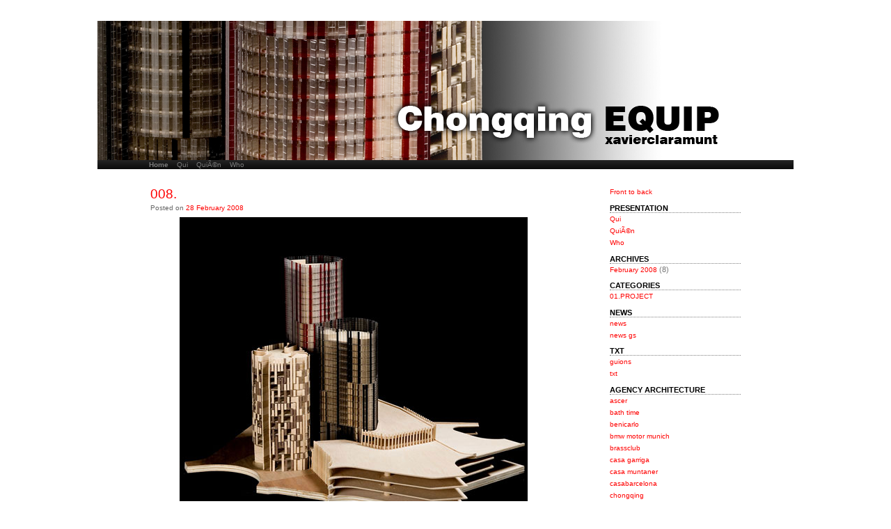

--- FILE ---
content_type: text/html; charset=UTF-8
request_url: http://www.equip.com.es/blogs/Chongqing/
body_size: 5970
content:
<!DOCTYPE html>
<!--[if IE 6]>
<html id="ie6" lang="en-US">
<![endif]-->
<!--[if IE 7]>
<html id="ie7" lang="en-US">
<![endif]-->
<!--[if IE 8]>
<html id="ie8" lang="en-US">
<![endif]-->
<!--[if !(IE 6) | !(IE 7) | !(IE 8)  ]><!-->
<html lang="en-US">
<!--<![endif]-->
<head>
<meta charset="UTF-8" />
<meta name="viewport" content="width=device-width" />
<title>Chongqing</title>
<link rel="profile" href="http://gmpg.org/xfn/11" />
<link rel="stylesheet" type="text/css" media="all" href="http://www.equip.com.es/blogs/Chongqing/wp-content/themes/twentyeleven/style.css" />
<link rel="pingback" href="http://www.equip.com.es/blogs/Chongqing/xmlrpc.php" />
<!--[if lt IE 9]>
<script src="http://www.equip.com.es/blogs/Chongqing/wp-content/themes/twentyeleven/js/html5.js" type="text/javascript"></script>
<![endif]-->
<link rel='dns-prefetch' href='//s.w.org' />
<link rel="alternate" type="application/rss+xml" title="Chongqing &raquo; Feed" href="http://www.equip.com.es/blogs/Chongqing/?feed=rss2" />
<link rel="alternate" type="application/rss+xml" title="Chongqing &raquo; Comments Feed" href="http://www.equip.com.es/blogs/Chongqing/?feed=comments-rss2" />
		<script type="text/javascript">
			window._wpemojiSettings = {"baseUrl":"https:\/\/s.w.org\/images\/core\/emoji\/11\/72x72\/","ext":".png","svgUrl":"https:\/\/s.w.org\/images\/core\/emoji\/11\/svg\/","svgExt":".svg","source":{"concatemoji":"http:\/\/www.equip.com.es\/blogs\/Chongqing\/wp-includes\/js\/wp-emoji-release.min.js?ver=4.9.28"}};
			!function(e,a,t){var n,r,o,i=a.createElement("canvas"),p=i.getContext&&i.getContext("2d");function s(e,t){var a=String.fromCharCode;p.clearRect(0,0,i.width,i.height),p.fillText(a.apply(this,e),0,0);e=i.toDataURL();return p.clearRect(0,0,i.width,i.height),p.fillText(a.apply(this,t),0,0),e===i.toDataURL()}function c(e){var t=a.createElement("script");t.src=e,t.defer=t.type="text/javascript",a.getElementsByTagName("head")[0].appendChild(t)}for(o=Array("flag","emoji"),t.supports={everything:!0,everythingExceptFlag:!0},r=0;r<o.length;r++)t.supports[o[r]]=function(e){if(!p||!p.fillText)return!1;switch(p.textBaseline="top",p.font="600 32px Arial",e){case"flag":return s([55356,56826,55356,56819],[55356,56826,8203,55356,56819])?!1:!s([55356,57332,56128,56423,56128,56418,56128,56421,56128,56430,56128,56423,56128,56447],[55356,57332,8203,56128,56423,8203,56128,56418,8203,56128,56421,8203,56128,56430,8203,56128,56423,8203,56128,56447]);case"emoji":return!s([55358,56760,9792,65039],[55358,56760,8203,9792,65039])}return!1}(o[r]),t.supports.everything=t.supports.everything&&t.supports[o[r]],"flag"!==o[r]&&(t.supports.everythingExceptFlag=t.supports.everythingExceptFlag&&t.supports[o[r]]);t.supports.everythingExceptFlag=t.supports.everythingExceptFlag&&!t.supports.flag,t.DOMReady=!1,t.readyCallback=function(){t.DOMReady=!0},t.supports.everything||(n=function(){t.readyCallback()},a.addEventListener?(a.addEventListener("DOMContentLoaded",n,!1),e.addEventListener("load",n,!1)):(e.attachEvent("onload",n),a.attachEvent("onreadystatechange",function(){"complete"===a.readyState&&t.readyCallback()})),(n=t.source||{}).concatemoji?c(n.concatemoji):n.wpemoji&&n.twemoji&&(c(n.twemoji),c(n.wpemoji)))}(window,document,window._wpemojiSettings);
		</script>
		<style type="text/css">
img.wp-smiley,
img.emoji {
	display: inline !important;
	border: none !important;
	box-shadow: none !important;
	height: 1em !important;
	width: 1em !important;
	margin: 0 .07em !important;
	vertical-align: -0.1em !important;
	background: none !important;
	padding: 0 !important;
}
</style>
<link rel='https://api.w.org/' href='http://www.equip.com.es/blogs/Chongqing/index.php?rest_route=/' />
<link rel="EditURI" type="application/rsd+xml" title="RSD" href="http://www.equip.com.es/blogs/Chongqing/xmlrpc.php?rsd" />
<link rel="wlwmanifest" type="application/wlwmanifest+xml" href="http://www.equip.com.es/blogs/Chongqing/wp-includes/wlwmanifest.xml" /> 
<meta name="generator" content="WordPress 4.9.28" />
	<style>
		/* Link color */
		a,
		#site-title a:focus,
		#site-title a:hover,
		#site-title a:active,
		.entry-title a:hover,
		.entry-title a:focus,
		.entry-title a:active,
		.widget_twentyeleven_ephemera .comments-link a:hover,
		section.recent-posts .other-recent-posts a[rel="bookmark"]:hover,
		section.recent-posts .other-recent-posts .comments-link a:hover,
		.format-image footer.entry-meta a:hover,
		#site-generator a:hover {
			color: #ff0000;
		}
		section.recent-posts .other-recent-posts .comments-link a:hover {
			border-color: #ff0000;
		}
		article.feature-image.small .entry-summary p a:hover,
		.entry-header .comments-link a:hover,
		.entry-header .comments-link a:focus,
		.entry-header .comments-link a:active,
		.feature-slider a.active {
			background-color: #ff0000;
		}
	</style>
	<style type="text/css">
			#site-title,
		#site-description {
			position: absolute !important;
			clip: rect(1px 1px 1px 1px); /* IE6, IE7 */
			clip: rect(1px, 1px, 1px, 1px);
		}
		</style>
	<style type="text/css" id="custom-background-css">
body.custom-background { background-color: #ffffff; }
</style>
</head>

<body class="home blog custom-background single-author two-column right-sidebar">
<div id="page" class="hfeed">
	<header id="branding" role="banner">
			<hgroup>
				<h1 id="site-title"><span><a href="http://www.equip.com.es/blogs/Chongqing/" title="Chongqing" rel="home">Chongqing</a></span></h1>
				<h2 id="site-description"></h2>
			</hgroup>

						<a href="http://www.equip.com.es/blogs/Chongqing/">
									<img src="http://www.equip.com.es/blogs/Chongqing/wp-content/uploads/2013/03/cropped-000_00-Chongqing_EQUIP-01.png" width="1000" height="200" alt="" />
							</a>
			
							<div class="only-search with-image">
					<form method="get" id="searchform" action="http://www.equip.com.es/blogs/Chongqing/">
		<label for="s" class="assistive-text">Search</label>
		<input type="text" class="field" name="s" id="s" placeholder="Search" />
		<input type="submit" class="submit" name="submit" id="searchsubmit" value="Search" />
	</form>
				</div>
			
			<nav id="access" role="navigation">
				<h3 class="assistive-text">Main menu</h3>
								<div class="skip-link"><a class="assistive-text" href="#content" title="Skip to primary content">Skip to primary content</a></div>
				<div class="skip-link"><a class="assistive-text" href="#secondary" title="Skip to secondary content">Skip to secondary content</a></div>
								<div class="menu"><ul>
<li class="current_page_item"><a href="http://www.equip.com.es/blogs/Chongqing/">Home</a></li><li class="page_item page-item-2"><a href="http://www.equip.com.es/blogs/Chongqing/?page_id=2">Qui</a></li>
<li class="page_item page-item-3"><a href="http://www.equip.com.es/blogs/Chongqing/?page_id=3">QuiÃ©n</a></li>
<li class="page_item page-item-4"><a href="http://www.equip.com.es/blogs/Chongqing/?page_id=4">Who</a></li>
</ul></div>
			</nav><!-- #access -->
	</header><!-- #branding -->


	<div id="main">

		<div id="primary">
			<div id="content" role="main">

			
				
								
					
	<article id="post-55" class="post-55 post type-post status-publish format-standard hentry category-01-project category-front-to-back">
		<header class="entry-header">
						<h1 class="entry-title"><a href="http://www.equip.com.es/blogs/Chongqing/?p=55" title="Permalink to 008." rel="bookmark">008.</a></h1>
			
						<div class="entry-meta">
				<span class="sep">Posted on </span><a href="http://www.equip.com.es/blogs/Chongqing/?p=55" title="10:02" rel="bookmark"><time class="entry-date" datetime="2008-02-28T10:02:47+00:00">28 February 2008</time></a><span class="by-author"> <span class="sep"> by </span> <span class="author vcard"><a class="url fn n" href="http://www.equip.com.es/blogs/Chongqing/?author=2" title="View all posts by XCL" rel="author">XCL</a></span></span>			</div><!-- .entry-meta -->
			
					</header><!-- .entry-header -->

				<div class="entry-content">
			<p align="center"><img id="image56" title="00801b-CHONQING_EQUIP.jpg" alt="00801b-CHONQING_EQUIP.jpg" src="http://www.equip.com.es/blogs/Chongqing/wp-content/uploads/2008/06/00801b-CHONQING_EQUIP.jpg" /></p>
<p align="center"><img id="image57" title="00802b-CHONQING_EQUIP.jpg" alt="00802b-CHONQING_EQUIP.jpg" src="http://www.equip.com.es/blogs/Chongqing/wp-content/uploads/2008/06/00802b-CHONQING_EQUIP.jpg" /></p>
<p align="center"><img id="image58" title="00803b-CHONQING_EQUIP.jpg" alt="00803b-CHONQING_EQUIP.jpg" src="http://www.equip.com.es/blogs/Chongqing/wp-content/uploads/2008/06/00803b-CHONQING_EQUIP.jpg" /></p>
					</div><!-- .entry-content -->
		
		<footer class="entry-meta">
												<span class="cat-links">
				<span class="entry-utility-prep entry-utility-prep-cat-links">Posted in</span> <a href="http://www.equip.com.es/blogs/Chongqing/?cat=2" rel="category">01.PROJECT</a>, <a href="http://www.equip.com.es/blogs/Chongqing/?cat=1" rel="category">Front to back</a>			</span>
															
			
					</footer><!-- .entry-meta -->
	</article><!-- #post-55 -->

				
					
	<article id="post-51" class="post-51 post type-post status-publish format-standard hentry category-01-project category-front-to-back">
		<header class="entry-header">
						<h1 class="entry-title"><a href="http://www.equip.com.es/blogs/Chongqing/?p=51" title="Permalink to 007." rel="bookmark">007.</a></h1>
			
						<div class="entry-meta">
				<span class="sep">Posted on </span><a href="http://www.equip.com.es/blogs/Chongqing/?p=51" title="10:01" rel="bookmark"><time class="entry-date" datetime="2008-02-28T10:01:20+00:00">28 February 2008</time></a><span class="by-author"> <span class="sep"> by </span> <span class="author vcard"><a class="url fn n" href="http://www.equip.com.es/blogs/Chongqing/?author=2" title="View all posts by XCL" rel="author">XCL</a></span></span>			</div><!-- .entry-meta -->
			
					</header><!-- .entry-header -->

				<div class="entry-content">
			<p align="center"><img id="image46" title="00701-CHONQING_EQUIPb.jpg" alt="00701-CHONQING_EQUIPb.jpg" src="http://www.equip.com.es/blogs/Chongqing/wp-content/uploads/2008/02/00701-CHONQING_EQUIPb.jpg" /></p>
<p align="center"><img id="image47" title="00702-CHONQING_EQUIPb.jpg" alt="00702-CHONQING_EQUIPb.jpg" src="http://www.equip.com.es/blogs/Chongqing/wp-content/uploads/2008/02/00702-CHONQING_EQUIPb.jpg" /></p>
<p align="center"><img id="image48" title="00703-CHONQING_EQUIPb.jpg" alt="00703-CHONQING_EQUIPb.jpg" src="http://www.equip.com.es/blogs/Chongqing/wp-content/uploads/2008/02/00703-CHONQING_EQUIPb.jpg" /></p>
<p align="center"><img id="image49" title="00704-CHONQING_EQUIPb.jpg" alt="00704-CHONQING_EQUIPb.jpg" src="http://www.equip.com.es/blogs/Chongqing/wp-content/uploads/2008/02/00704-CHONQING_EQUIPb.jpg" /></p>
<p align="center"><img id="image50" title="00705-CHONQING_EQUIPb.jpg" alt="00705-CHONQING_EQUIPb.jpg" src="http://www.equip.com.es/blogs/Chongqing/wp-content/uploads/2008/02/00705-CHONQING_EQUIPb.jpg" /></p>
					</div><!-- .entry-content -->
		
		<footer class="entry-meta">
												<span class="cat-links">
				<span class="entry-utility-prep entry-utility-prep-cat-links">Posted in</span> <a href="http://www.equip.com.es/blogs/Chongqing/?cat=2" rel="category">01.PROJECT</a>, <a href="http://www.equip.com.es/blogs/Chongqing/?cat=1" rel="category">Front to back</a>			</span>
															
			
					</footer><!-- .entry-meta -->
	</article><!-- #post-51 -->

				
					
	<article id="post-44" class="post-44 post type-post status-publish format-standard hentry category-01-project category-front-to-back">
		<header class="entry-header">
						<h1 class="entry-title"><a href="http://www.equip.com.es/blogs/Chongqing/?p=44" title="Permalink to 006." rel="bookmark">006.</a></h1>
			
						<div class="entry-meta">
				<span class="sep">Posted on </span><a href="http://www.equip.com.es/blogs/Chongqing/?p=44" title="9:58" rel="bookmark"><time class="entry-date" datetime="2008-02-28T09:58:17+00:00">28 February 2008</time></a><span class="by-author"> <span class="sep"> by </span> <span class="author vcard"><a class="url fn n" href="http://www.equip.com.es/blogs/Chongqing/?author=2" title="View all posts by XCL" rel="author">XCL</a></span></span>			</div><!-- .entry-meta -->
			
					</header><!-- .entry-header -->

				<div class="entry-content">
			<p align="center"><img id="image59" title="00611-CHONQING_EQUIP.jpg" alt="00611-CHONQING_EQUIP.jpg" src="http://www.equip.com.es/blogs/Chongqing/wp-content/uploads/2008/06/00611-CHONQING_EQUIP.jpg" /></p>
<p align="center"><img id="image60" title="00612-CHONQING_EQUIP.jpg" alt="00612-CHONQING_EQUIP.jpg" src="http://www.equip.com.es/blogs/Chongqing/wp-content/uploads/2008/06/00612-CHONQING_EQUIP.jpg" /></p>
<p align="center"><img id="image61" title="00613-CHONQING_EQUIP.jpg" alt="00613-CHONQING_EQUIP.jpg" src="http://www.equip.com.es/blogs/Chongqing/wp-content/uploads/2008/06/00613-CHONQING_EQUIP.jpg" /></p>
<p align="center"><img id="image62" title="00614-CHONQING_EQUIP.jpg" alt="00614-CHONQING_EQUIP.jpg" src="http://www.equip.com.es/blogs/Chongqing/wp-content/uploads/2008/06/00614-CHONQING_EQUIP.jpg" /></p>
<p align="center"><img id="image63" title="00615-CHONQING_EQUIP.jpg" alt="00615-CHONQING_EQUIP.jpg" src="http://www.equip.com.es/blogs/Chongqing/wp-content/uploads/2008/06/00615-CHONQING_EQUIP.jpg" /></p>
					</div><!-- .entry-content -->
		
		<footer class="entry-meta">
												<span class="cat-links">
				<span class="entry-utility-prep entry-utility-prep-cat-links">Posted in</span> <a href="http://www.equip.com.es/blogs/Chongqing/?cat=2" rel="category">01.PROJECT</a>, <a href="http://www.equip.com.es/blogs/Chongqing/?cat=1" rel="category">Front to back</a>			</span>
															
			
					</footer><!-- .entry-meta -->
	</article><!-- #post-44 -->

				
					
	<article id="post-38" class="post-38 post type-post status-publish format-standard hentry category-01-project category-front-to-back">
		<header class="entry-header">
						<h1 class="entry-title"><a href="http://www.equip.com.es/blogs/Chongqing/?p=38" title="Permalink to 005." rel="bookmark">005.</a></h1>
			
						<div class="entry-meta">
				<span class="sep">Posted on </span><a href="http://www.equip.com.es/blogs/Chongqing/?p=38" title="9:55" rel="bookmark"><time class="entry-date" datetime="2008-02-28T09:55:22+00:00">28 February 2008</time></a><span class="by-author"> <span class="sep"> by </span> <span class="author vcard"><a class="url fn n" href="http://www.equip.com.es/blogs/Chongqing/?author=2" title="View all posts by XCL" rel="author">XCL</a></span></span>			</div><!-- .entry-meta -->
			
					</header><!-- .entry-header -->

				<div class="entry-content">
			<p align="center"><img id="image32" title="00501-CHONQING_EQUIP.jpg" alt="00501-CHONQING_EQUIP.jpg" src="http://www.equip.com.es/blogs/Chongqing/wp-content/uploads/2008/02/00501-CHONQING_EQUIP.jpg" /></p>
<p align="center"><img id="image33" title="00502-CHONQING_EQUIP.jpg" alt="00502-CHONQING_EQUIP.jpg" src="http://www.equip.com.es/blogs/Chongqing/wp-content/uploads/2008/02/00502-CHONQING_EQUIP.jpg" /></p>
<p align="center"><img id="image34" title="00503-CHONQING_EQUIP.jpg" alt="00503-CHONQING_EQUIP.jpg" src="http://www.equip.com.es/blogs/Chongqing/wp-content/uploads/2008/02/00503-CHONQING_EQUIP.jpg" /></p>
<p align="center"><img id="image35" title="00504-CHONQING_EQUIP.jpg" alt="00504-CHONQING_EQUIP.jpg" src="http://www.equip.com.es/blogs/Chongqing/wp-content/uploads/2008/02/00504-CHONQING_EQUIP.jpg" /></p>
<p align="center"><img id="image36" title="00505-CHONQING_EQUIP.jpg" alt="00505-CHONQING_EQUIP.jpg" src="http://www.equip.com.es/blogs/Chongqing/wp-content/uploads/2008/02/00505-CHONQING_EQUIP.jpg" /></p>
<p align="center"><img id="image37" title="00506-CHONQING_EQUIP.jpg" alt="00506-CHONQING_EQUIP.jpg" src="http://www.equip.com.es/blogs/Chongqing/wp-content/uploads/2008/02/00506-CHONQING_EQUIP.jpg" /></p>
					</div><!-- .entry-content -->
		
		<footer class="entry-meta">
												<span class="cat-links">
				<span class="entry-utility-prep entry-utility-prep-cat-links">Posted in</span> <a href="http://www.equip.com.es/blogs/Chongqing/?cat=2" rel="category">01.PROJECT</a>, <a href="http://www.equip.com.es/blogs/Chongqing/?cat=1" rel="category">Front to back</a>			</span>
															
			
					</footer><!-- .entry-meta -->
	</article><!-- #post-38 -->

				
					
	<article id="post-31" class="post-31 post type-post status-publish format-standard hentry category-01-project category-front-to-back">
		<header class="entry-header">
						<h1 class="entry-title"><a href="http://www.equip.com.es/blogs/Chongqing/?p=31" title="Permalink to 004." rel="bookmark">004.</a></h1>
			
						<div class="entry-meta">
				<span class="sep">Posted on </span><a href="http://www.equip.com.es/blogs/Chongqing/?p=31" title="9:46" rel="bookmark"><time class="entry-date" datetime="2008-02-28T09:46:58+00:00">28 February 2008</time></a><span class="by-author"> <span class="sep"> by </span> <span class="author vcard"><a class="url fn n" href="http://www.equip.com.es/blogs/Chongqing/?author=2" title="View all posts by XCL" rel="author">XCL</a></span></span>			</div><!-- .entry-meta -->
			
					</header><!-- .entry-header -->

				<div class="entry-content">
			<p align="center"><img id="image26" title="00401-CHONQING_EQUIP.jpg" alt="00401-CHONQING_EQUIP.jpg" src="http://www.equip.com.es/blogs/Chongqing/wp-content/uploads/2008/02/00401-CHONQING_EQUIP.jpg" /></p>
<p align="center"><img id="image27" title="00402-CHONQING_EQUIP.jpg" alt="00402-CHONQING_EQUIP.jpg" src="http://www.equip.com.es/blogs/Chongqing/wp-content/uploads/2008/02/00402-CHONQING_EQUIP.jpg" /></p>
<p align="center"><img id="image28" title="00403-CHONQING_EQUIP.jpg" alt="00403-CHONQING_EQUIP.jpg" src="http://www.equip.com.es/blogs/Chongqing/wp-content/uploads/2008/02/00403-CHONQING_EQUIP.jpg" /></p>
<p align="center"><img id="image29" title="00404-CHONQING_EQUIP.jpg" alt="00404-CHONQING_EQUIP.jpg" src="http://www.equip.com.es/blogs/Chongqing/wp-content/uploads/2008/02/00404-CHONQING_EQUIP.jpg" /></p>
<p align="center"><img id="image30" title="00405-CHONQING_EQUIP.jpg" alt="00405-CHONQING_EQUIP.jpg" src="http://www.equip.com.es/blogs/Chongqing/wp-content/uploads/2008/02/00405-CHONQING_EQUIP.jpg" /></p>
					</div><!-- .entry-content -->
		
		<footer class="entry-meta">
												<span class="cat-links">
				<span class="entry-utility-prep entry-utility-prep-cat-links">Posted in</span> <a href="http://www.equip.com.es/blogs/Chongqing/?cat=2" rel="category">01.PROJECT</a>, <a href="http://www.equip.com.es/blogs/Chongqing/?cat=1" rel="category">Front to back</a>			</span>
															
			
					</footer><!-- .entry-meta -->
	</article><!-- #post-31 -->

				
					
	<article id="post-25" class="post-25 post type-post status-publish format-standard hentry category-01-project category-front-to-back">
		<header class="entry-header">
						<h1 class="entry-title"><a href="http://www.equip.com.es/blogs/Chongqing/?p=25" title="Permalink to 003." rel="bookmark">003.</a></h1>
			
						<div class="entry-meta">
				<span class="sep">Posted on </span><a href="http://www.equip.com.es/blogs/Chongqing/?p=25" title="9:40" rel="bookmark"><time class="entry-date" datetime="2008-02-28T09:40:04+00:00">28 February 2008</time></a><span class="by-author"> <span class="sep"> by </span> <span class="author vcard"><a class="url fn n" href="http://www.equip.com.es/blogs/Chongqing/?author=2" title="View all posts by XCL" rel="author">XCL</a></span></span>			</div><!-- .entry-meta -->
			
					</header><!-- .entry-header -->

				<div class="entry-content">
			<p align="center"><img id="image22" title="00301-CHONQING_EQUIP.jpg" alt="00301-CHONQING_EQUIP.jpg" src="http://www.equip.com.es/blogs/Chongqing/wp-content/uploads/2008/02/00301-CHONQING_EQUIP.jpg" /></p>
<p align="center"><img id="image23" title="00302-CHONQING_EQUIP.jpg" alt="00302-CHONQING_EQUIP.jpg" src="http://www.equip.com.es/blogs/Chongqing/wp-content/uploads/2008/02/00302-CHONQING_EQUIP.jpg" /></p>
<p align="center"><img id="image24" title="00303-CHONQING_EQUIP.jpg" alt="00303-CHONQING_EQUIP.jpg" src="http://www.equip.com.es/blogs/Chongqing/wp-content/uploads/2008/02/00303-CHONQING_EQUIP.jpg" /></p>
					</div><!-- .entry-content -->
		
		<footer class="entry-meta">
												<span class="cat-links">
				<span class="entry-utility-prep entry-utility-prep-cat-links">Posted in</span> <a href="http://www.equip.com.es/blogs/Chongqing/?cat=2" rel="category">01.PROJECT</a>, <a href="http://www.equip.com.es/blogs/Chongqing/?cat=1" rel="category">Front to back</a>			</span>
															
			
					</footer><!-- .entry-meta -->
	</article><!-- #post-25 -->

				
					
	<article id="post-21" class="post-21 post type-post status-publish format-standard hentry category-01-project category-front-to-back">
		<header class="entry-header">
						<h1 class="entry-title"><a href="http://www.equip.com.es/blogs/Chongqing/?p=21" title="Permalink to 002." rel="bookmark">002.</a></h1>
			
						<div class="entry-meta">
				<span class="sep">Posted on </span><a href="http://www.equip.com.es/blogs/Chongqing/?p=21" title="9:38" rel="bookmark"><time class="entry-date" datetime="2008-02-28T09:38:18+00:00">28 February 2008</time></a><span class="by-author"> <span class="sep"> by </span> <span class="author vcard"><a class="url fn n" href="http://www.equip.com.es/blogs/Chongqing/?author=2" title="View all posts by XCL" rel="author">XCL</a></span></span>			</div><!-- .entry-meta -->
			
					</header><!-- .entry-header -->

				<div class="entry-content">
			<p align="center"><img id="image9" title="00201-CHONQING_EQUIP.jpg" alt="00201-CHONQING_EQUIP.jpg" src="http://www.equip.com.es/blogs/Chongqing/wp-content/uploads/2008/02/00201-CHONQING_EQUIP.jpg" /></p>
<p align="center"><img id="image10" title="00202-CHONQING_EQUIP.jpg" alt="00202-CHONQING_EQUIP.jpg" src="http://www.equip.com.es/blogs/Chongqing/wp-content/uploads/2008/02/00202-CHONQING_EQUIP.jpg" /></p>
<p align="center"><img id="image11" title="00203-CHONQING_EQUIP.jpg" alt="00203-CHONQING_EQUIP.jpg" src="http://www.equip.com.es/blogs/Chongqing/wp-content/uploads/2008/02/00203-CHONQING_EQUIP.jpg" /></p>
<p align="center"><img id="image12" title="00204-CHONQING_EQUIP.jpg" alt="00204-CHONQING_EQUIP.jpg" src="http://www.equip.com.es/blogs/Chongqing/wp-content/uploads/2008/02/00204-CHONQING_EQUIP.jpg" /></p>
<p align="center"><img id="image13" title="00205-CHONQING_EQUIP.jpg" alt="00205-CHONQING_EQUIP.jpg" src="http://www.equip.com.es/blogs/Chongqing/wp-content/uploads/2008/02/00205-CHONQING_EQUIP.jpg" /></p>
<p align="center"><img id="image14" title="00206-CHONQING_EQUIP.jpg" alt="00206-CHONQING_EQUIP.jpg" src="http://www.equip.com.es/blogs/Chongqing/wp-content/uploads/2008/02/00206-CHONQING_EQUIP.jpg" /></p>
<p align="center"><img id="image15" title="00207-CHONQING_EQUIP.jpg" alt="00207-CHONQING_EQUIP.jpg" src="http://www.equip.com.es/blogs/Chongqing/wp-content/uploads/2008/02/00207-CHONQING_EQUIP.jpg" /></p>
<p align="center"><img id="image16" title="00208-CHONQING_EQUIP.jpg" alt="00208-CHONQING_EQUIP.jpg" src="http://www.equip.com.es/blogs/Chongqing/wp-content/uploads/2008/02/00208-CHONQING_EQUIP.jpg" /></p>
<p align="center"><img id="image17" title="00209-CHONQING_EQUIP.jpg" alt="00209-CHONQING_EQUIP.jpg" src="http://www.equip.com.es/blogs/Chongqing/wp-content/uploads/2008/02/00209-CHONQING_EQUIP.jpg" /></p>
<p align="center"><img id="image18" title="00210-CHONQING_EQUIP.jpg" alt="00210-CHONQING_EQUIP.jpg" src="http://www.equip.com.es/blogs/Chongqing/wp-content/uploads/2008/02/00210-CHONQING_EQUIP.jpg" /></p>
<p align="center"><img id="image19" title="00211-CHONQING_EQUIP.jpg" alt="00211-CHONQING_EQUIP.jpg" src="http://www.equip.com.es/blogs/Chongqing/wp-content/uploads/2008/02/00211-CHONQING_EQUIP.jpg" /></p>
<p align="center"><img id="image20" title="00212-CHONQING_EQUIP.jpg" alt="00212-CHONQING_EQUIP.jpg" src="http://www.equip.com.es/blogs/Chongqing/wp-content/uploads/2008/02/00212-CHONQING_EQUIP.jpg" /></p>
					</div><!-- .entry-content -->
		
		<footer class="entry-meta">
												<span class="cat-links">
				<span class="entry-utility-prep entry-utility-prep-cat-links">Posted in</span> <a href="http://www.equip.com.es/blogs/Chongqing/?cat=2" rel="category">01.PROJECT</a>, <a href="http://www.equip.com.es/blogs/Chongqing/?cat=1" rel="category">Front to back</a>			</span>
															
			
					</footer><!-- .entry-meta -->
	</article><!-- #post-21 -->

				
					
	<article id="post-8" class="post-8 post type-post status-publish format-standard hentry category-01-project category-front-to-back">
		<header class="entry-header">
						<h1 class="entry-title"><a href="http://www.equip.com.es/blogs/Chongqing/?p=8" title="Permalink to 001." rel="bookmark">001.</a></h1>
			
						<div class="entry-meta">
				<span class="sep">Posted on </span><a href="http://www.equip.com.es/blogs/Chongqing/?p=8" title="9:33" rel="bookmark"><time class="entry-date" datetime="2008-02-28T09:33:27+00:00">28 February 2008</time></a><span class="by-author"> <span class="sep"> by </span> <span class="author vcard"><a class="url fn n" href="http://www.equip.com.es/blogs/Chongqing/?author=2" title="View all posts by XCL" rel="author">XCL</a></span></span>			</div><!-- .entry-meta -->
			
					</header><!-- .entry-header -->

				<div class="entry-content">
			<p align="center"><img id="image5" title="00101-CHONQING_EQUIP.jpg" alt="00101-CHONQING_EQUIP.jpg" src="http://www.equip.com.es/blogs/Chongqing/wp-content/uploads/2008/02/00101-CHONQING_EQUIP.jpg" /></p>
<p align="center"><img id="image6" title="00102-CHONQING_EQUIP.jpg" alt="00102-CHONQING_EQUIP.jpg" src="http://www.equip.com.es/blogs/Chongqing/wp-content/uploads/2008/02/00102-CHONQING_EQUIP.jpg" /></p>
<p align="center"><img id="image7" title="00103-CHONQING_EQUIP.jpg" alt="00103-CHONQING_EQUIP.jpg" src="http://www.equip.com.es/blogs/Chongqing/wp-content/uploads/2008/02/00103-CHONQING_EQUIP.jpg" /></p>
					</div><!-- .entry-content -->
		
		<footer class="entry-meta">
												<span class="cat-links">
				<span class="entry-utility-prep entry-utility-prep-cat-links">Posted in</span> <a href="http://www.equip.com.es/blogs/Chongqing/?cat=2" rel="category">01.PROJECT</a>, <a href="http://www.equip.com.es/blogs/Chongqing/?cat=1" rel="category">Front to back</a>			</span>
															
			
					</footer><!-- .entry-meta -->
	</article><!-- #post-8 -->

				
				
			
			</div><!-- #content -->
		</div><!-- #primary -->

		<div id="secondary" class="widget-area" role="complementary">
			<aside id="nav_menu-2" class="widget widget_nav_menu"><div class="menu-front-to-back-3-container"><ul id="menu-front-to-back-3" class="menu"><li id="menu-item-66" class="menu-item menu-item-type-taxonomy menu-item-object-category menu-item-66"><a href="http://www.equip.com.es/blogs/Chongqing/?cat=1">Front to back</a></li>
</ul></div></aside><aside id="nav_menu-3" class="widget widget_nav_menu"><h3 class="widget-title">Presentation</h3><div class="menu-presentation-container"><ul id="menu-presentation" class="menu"><li id="menu-item-69" class="menu-item menu-item-type-post_type menu-item-object-page menu-item-69"><a href="http://www.equip.com.es/blogs/Chongqing/?page_id=2">Qui</a></li>
<li id="menu-item-68" class="menu-item menu-item-type-post_type menu-item-object-page menu-item-68"><a href="http://www.equip.com.es/blogs/Chongqing/?page_id=3">QuiÃ©n</a></li>
<li id="menu-item-67" class="menu-item menu-item-type-post_type menu-item-object-page menu-item-67"><a href="http://www.equip.com.es/blogs/Chongqing/?page_id=4">Who</a></li>
</ul></div></aside><aside id="archives-3" class="widget widget_archive"><h3 class="widget-title">Archives</h3>		<ul>
			<li><a href='http://www.equip.com.es/blogs/Chongqing/?m=200802'>February 2008</a>&nbsp;(8)</li>
		</ul>
		</aside><aside id="nav_menu-4" class="widget widget_nav_menu"><h3 class="widget-title">Categories</h3><div class="menu-categories-container"><ul id="menu-categories" class="menu"><li id="menu-item-71" class="menu-item menu-item-type-taxonomy menu-item-object-category menu-item-71"><a href="http://www.equip.com.es/blogs/Chongqing/?cat=2">01.PROJECT</a></li>
</ul></div></aside><aside id="linkcat-9" class="widget widget_links"><h3 class="widget-title">NEWS</h3>
	<ul class='xoxo blogroll'>
<li><a href="http://www.equip.com.es/blogs/News_EQUIP/" title="news">news</a></li>
<li><a href="http://www.galacticsuiteprocess.com/news">news gs</a></li>

	</ul>
</aside>
<aside id="linkcat-10" class="widget widget_links"><h3 class="widget-title">TXT</h3>
	<ul class='xoxo blogroll'>
<li><a href="http://www.equip.com.es/blogs/Guions/?cat1">guions</a></li>
<li><a href="http://www.equip.com.es/blogs/txt/?cat1">txt</a></li>

	</ul>
</aside>
<aside id="linkcat-12" class="widget widget_links"><h3 class="widget-title">AGENCY architecture</h3>
	<ul class='xoxo blogroll'>
<li><a href="http://www.equip.com.es/blogs/ASCER/?cat1">ascer</a></li>
<li><a href="http://www.equip.com.es/blogs/BathTime/?cat1" title="bath time">bath time</a></li>
<li><a href="http://www.equip.com.es/blogs/Benicarlo/?cat1">benicarlo</a></li>
<li><a href="http://www.equip.com.es/blogs/BMWMotorMunich_EQUIP/?cat1">bmw motor munich</a></li>
<li><a href="http://www.equip.com.es/blogs/brassclub/">brassclub</a></li>
<li><a href="http://www.equip.com.es/blogs/CasaGarriga/?cat1">casa garriga</a></li>
<li><a href="http://www.equip.com.es/blogs/CasaMuntaner_EQUIP/?cat1">casa muntaner</a></li>
<li><a href="http://www.equip.com.es/blogs/CasaBarcelona/?cat1">casabarcelona</a></li>
<li><a href="http://www.equip.com.es/blogs/Chongqing/">chongqing</a></li>
<li><a href="http://www.equip.com.es/blogs/CristalleriaGranollers_EQUIP/?cat1">cristalleria granollers</a></li>
<li><a href="http://www.equip.com.es/blogs/Deltebre">deltebre</a></li>
<li><a href="http://www.equip.com.es/blogs/DongSiZhan_EQUIP/">dong si zhan</a></li>
<li><a href="http://www.equip.com.es/blogs/DCSA/?cat1" title="duch claramunt">duch claramunt</a></li>
<li><a href="http://www.equip.com.es/blogs/EspaiPicasso/?cat1" title="espai picasso">espai picasso</a></li>
<li><a href="http://www.equip.com.es/blogs/EstrellaDamm/?cat1">estrella damm</a></li>
<li><a href="http://www.equip.com.es/blogs/Firesplugues/?cat1" title="firesplugues">firesplugues</a></li>
<li><a href="http://www.equip.com.es/blogs/FlamencoTowers/">flamenco towers</a></li>
<li><a href="http://www.equip.com.es/blogs/FredericHoms/?cat1" title="frederic homs">frederic homs</a></li>
<li><a href="http://www.galacticsuitedesign.com/blogs/GSatv/">galactic suite 3.0</a></li>
<li><a href="http://www.equip.com.es/blogs/GaleriaDelPassatge/?cat1">galeria del passatge</a></li>
<li><a href="http://www.equip.com.es/blogs/ChicAndBasicArcDelTeatre/">hotel*** arc del teatre</a></li>
<li><a href="http://www.equip.com.es/blogs/ChicAndBasicBorn">hotel*** chic&#038;basic born</a></li>
<li><a href="http://www.equip.com.es/blogs/HotusaPaseoDeGracia/">hotel**** hotusa paseo de gracia</a></li>
<li><a href="http://www.equip.com.es/blogs/HospesHotelesGranada_EQUIP/?cat1">hotel***** hospes granada</a></li>
<li><a href="http://www.equip.com.es/blogs/HospesHotelesJerez">hotel***** hospes jerez</a></li>
<li><a href="http://www.equip.com.es/blogs/HospesHotelesPalma_EQUIP/">hotel***** hospes palma</a></li>
<li><a href="http://www.equip.com.es/blogs/HotusaArcDeTriomf">hotel***** hotusa arc de triomf</a></li>
<li><a href="http://www.equip.com.es/blogs/HotusaBudapest/?cat1">hotel***** hotusa budapest</a></li>
<li><a href="http://www.equip.com.es/blogs/IBAVIPalma/?cat1" title="ibavi palma">ibavi palma</a></li>
<li><a href="http://www.equip.com.es/blogs/LaLlagostaAyuntamiento">la llagosta ayuntamiento</a></li>
<li><a href="http://www.equip.com.es/blogs/LaLlagostaUrbanismo">la llagosta urbanismo</a></li>
<li><a href="http://www.equip.com.es/blogs/Laiguana/?cat1" title="laiguana studio">laiguana studio</a></li>
<li><a href="http://www.equip.com.es/blogs/NausMontbui">naus montbui</a></li>
<li><a href="http://www.equip.com.es/blogs/PoliesportiuSantJordi">poliesportiu sant jordi</a></li>
<li><a href="http://www.equip.com.es/blogs/SantJaumeE/" title="sant jaume d envetja">sant jaume d envetja</a></li>
<li><a href="http://www.equip.com.es/blogs/SmartLiving/">smart living pluri</a></li>
<li><a href="http://www.equip.com.es/blogs/SmartLivingUNI/">smart living uni</a></li>
<li><a href="http://www.equip.com.es/blogs/TagHeuer/?cat1">tag heuer</a></li>
<li><a href="http://www.equip.com.es/blogs/TresPorquets/?cat1" title="tres porquets">tres porquets</a></li>
<li><a href="http://www.equip.com.es/blogs/TuoShanValley">tuo shan valley</a></li>
<li><a href="http://www.equip.com.es/blogs/VTowers/?cat1">vtowers</a></li>

	</ul>
</aside>
<aside id="linkcat-13" class="widget widget_links"><h3 class="widget-title">AGENCY industrial</h3>
	<ul class='xoxo blogroll'>
<li><a href="http://www.equip.com.es/blogs/AltimirasRen_EQUIP/">altimiras locker</a></li>
<li><a href="http://www.equip.com.es/blogs/BraCoffeeMachine">bra coffee machine</a></li>
<li><a href="http://www.equip.com.es/blogs/CosmicContainer_EQUIP/">cosmic container basin</a></li>
<li><a href="http://www.galacticsuitedesign.com/blogs/GStransferCosmic">cosmic gs transfer</a></li>
<li><a href="http://www.equip.com.es/blogs/CosmicProtec">cosmic protec</a></li>
<li><a href="http://www.equip.com.es/blogs/FacesFrankie_EQUIP/">faces frankie</a></li>
<li><a href="http://www.equip.com.es/blogs/GrupLledoLeaf/">grup lledo leaf</a></li>
<li><a href="http://www.equip.com.es/blogs/VibiaLucerna">vibia lucerna</a></li>
<li><a href="http://www.equip.com.es/blogs/top/" target="_top">vibia top</a></li>

	</ul>
</aside>
<aside id="linkcat-14" class="widget widget_links"><h3 class="widget-title">AGENCY jewellery</h3>
	<ul class='xoxo blogroll'>
<li><a href="http://www.equip.com.es/blogs/DuchClaramunt_EQUIP/?cat1">duch claramunt</a></li>

	</ul>
</aside>
<aside id="linkcat-11" class="widget widget_links"><h3 class="widget-title">LAB</h3>
	<ul class='xoxo blogroll'>
<li><a href="http://www.equip.com.es/blogs/LAB.02/">lab 02.architecture</a></li>
<li><a href="http://www.equip.com.es/blogs/LAB.05/">lab 05.industrial</a></li>
<li><a href="http://www.equip.com.es/blogs/LAB.06/">lab 06.jewellery</a></li>
<li><a href="http://www.equip.com.es/blogs/LAB.3D/">lab 3D.models</a></li>
<li><a href="http://www.equip.com.es/blogs/LAB.7P/?cat1" title="lab.7p">lab 7p.seven proposals</a></li>
<li><a href="http://www.galacticsuiteprocess.com/blogStay/">lab gs.galactic suite 1.0</a></li>
<li><a href="http://www.galacticsuiteprocess.com/blogs/">lab gs.galactic suite 2.0</a></li>
<li><a href="http://www.equip.com.es/blogs/LAB.LSP/" title="lab.lsp">lab lsp.limited spaces</a></li>
<li><a href="http://www.equip.com.es/blogs/LAB.SAS/?cat1">lab sas.senselloc</a></li>
<li><a href="http://www.equip.com.es/blogs/LAB.TOWERS/">lab towers.catalogue of towers</a></li>

	</ul>
</aside>
<aside id="linkcat-16" class="widget widget_links"><h3 class="widget-title">Meta</h3>
	<ul class='xoxo blogroll'>
<li><a href="http://www.equip.com.es/blogs/Chongqing/wp-admin" target="_top">Log in</a></li>

	</ul>
</aside>
		</div><!-- #secondary .widget-area -->

	</div><!-- #main -->

	<footer id="colophon" role="contentinfo">

			

			<div id="site-generator">
								<a href="http://wordpress.org/" title="Semantic Personal Publishing Platform">Proudly powered by WordPress</a>
			</div>
	</footer><!-- #colophon -->
</div><!-- #page -->

<script type='text/javascript' src='http://www.equip.com.es/blogs/Chongqing/wp-includes/js/wp-embed.min.js?ver=4.9.28'></script>

</body>
</html>